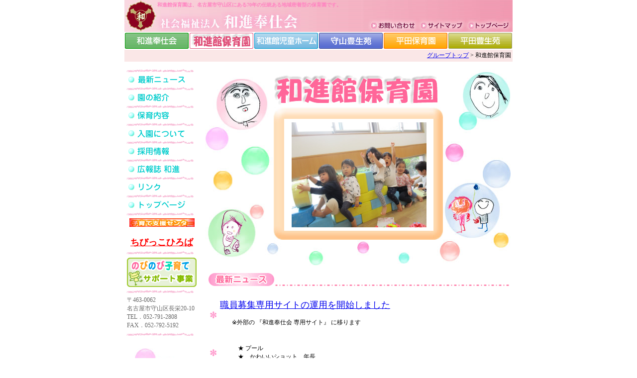

--- FILE ---
content_type: text/html
request_url: http://www.washin.or.jp/washin-h/index.html
body_size: 15620
content:
<!DOCTYPE HTML PUBLIC "-//W3C//DTD HTML 4.01 Transitional//EN">
<html>
<head>
<meta http-equiv="Content-Type" content="text/html; charset=Shift_JIS">
<meta name="GENERATOR" content="JustSystems Homepage Builder Version 21.0.5.0 for Windows">
<meta http-equiv="Content-Style-Type" content="text/css">
<title>和進館保育園－和進館保育園は、名古屋市守山区にある70年の伝統ある地域密着型の保育園です。</title>
<LINK rel="stylesheet" href="style.css" type="text/css">
<script language="JavaScript" type="text/JavaScript">
<!--
function MM_preloadImages() { //v3.0
  var d=document; if(d.images){ if(!d.MM_p) d.MM_p=new Array();
    var i,j=d.MM_p.length,a=MM_preloadImages.arguments; for(i=0; i<a.length; i++)
    if (a[i].indexOf("#")!=0){ d.MM_p[j]=new Image; d.MM_p[j++].src=a[i];}}
}

function MM_findObj(n, d) { //v4.01
  var p,i,x;  if(!d) d=document; if((p=n.indexOf("?"))>0&&parent.frames.length) {
    d=parent.frames[n.substring(p+1)].document; n=n.substring(0,p);}
  if(!(x=d[n])&&d.all) x=d.all[n]; for (i=0;!x&&i<d.forms.length;i++) x=d.forms[i][n];
  for(i=0;!x&&d.layers&&i<d.layers.length;i++) x=MM_findObj(n,d.layers[i].document);
  if(!x && d.getElementById) x=d.getElementById(n); return x;
}

function MM_swapImgRestore() { //v3.0
  var i,x,a=document.MM_sr; for(i=0;a&&i<a.length&&(x=a[i])&&x.oSrc;i++) x.src=x.oSrc;
}

function MM_swapImage() { //v3.0
  var i,j=0,x,a=MM_swapImage.arguments; document.MM_sr=new Array; for(i=0;i<(a.length-2);i+=3)
   if ((x=MM_findObj(a[i]))!=null){document.MM_sr[j++]=x; if(!x.oSrc) x.oSrc=x.src; x.src=a[i+2];}
}
//-->
<!--
function notes(eve){
    if(document.all){
        if(event.button == 2){
            alert("右クリック禁止！");
            return false;
        }
    }
    if(document.layers){
        if(eve.which == 3){
            alert("右クリック禁止！");
            return false;
        }
    }
}
if(document.layers)document.captureEvents(Event.MOUSEDOWN);
document.onmousedown=notes;
//-->
</script>
</head>
<body leftmargin="0" topmargin="0" marginwidth="0" marginheight="0" onload="MM_preloadImages('img/head/honbu_2.gif','img/head/h-washin_2.gif','img/head/childrenhome_2.gif','img/head/m-hoseien_2.gif','img/head/h-hirata_2.gif','img/head/hoseien_2.gif','img/navi/news_2.gif','img/navi/info_2.gif','img/navi/detail_2.gif','img/navi/about_2.gif','img/navi/recruit_2.gif','img/navi/public_2.gif','img/navi/link_2.gif','img/navi/top_2.gif');">

<div align="center">
<a name="top"></a>
<table width="780" border="0" cellpadding="0" cellspacing="0">
<tr>
<td width="66" height="64"><a href="index.html"><img src="img/head/logo-1.jpg" alt="社会福祉法人　和進奉仕会" width="66" height="64" border="0"></a></td>
<td width="714" height="64"><table width="714" border="0" cellpadding="0" cellspacing="0">
<tr>
<td width="714" height="20" background="img/head/bg-1.jpg" class="size-10"><font color="#FF80C0"><strong>和進館保育園は、名古屋市守山区にある70年の伝統ある地域密着型の保育園です。</strong></font></td>
</tr>
<tr>
<td><table width="714" border="0" cellpadding="0" cellspacing="0">
<tr>
<td width="425" rowspan="2"><img src="img/head/logo-2.jpg" alt="社会福祉法人　和進奉仕会" width="425" height="44"></td>
<td colspan="3"><img src="img/head/bg-2.jpg" width="289" height="22"></td>
</tr>
<tr>
<td width="100"><a href="contact.html"><img src="img/head/contact.gif" alt="お問い合わせ" width="100" height="22" border="0"></a></td>
<td width="96"><a href="sitemap.html"><img src="img/head/sitemap.gif" alt="サイトマップ" width="96" height="22" border="0"></a></td>
<td width="93"><a href="index.html"><img src="img/head/toppage.gif" alt="トップページ" width="93" height="22" border="0"></a></td>
</tr>
</table></td>
</tr>
</table></td>
</tr>
</table>
<table width="780" border="0" cellpadding="0" cellspacing="0">
<tr>
<td><img src="img/shim.gif" width="1" height="2"></td>
</tr>
<tr>
  <td align="center"><table border="0" cellpadding="0" cellspacing="0">
    <tr>
	<td width="128" height="32"><a href="../index.html" onMouseOut="MM_swapImgRestore()" onMouseOver="MM_swapImage('honbu','','img/head/honbu_2.gif',1)"><img src="img/head/honbu.gif" alt="和進奉仕会 > 保育園・児童養護施設 児童ホーム・特別養護老人ホーム 豊生苑 グループ" name="honbu" width="128" height="32" border="0"></a></td>
	<td width="2" height="32"><img src="img/shim.gif" width="2" height="32"></td>
	<td width="128" height="32"><a href="index.html" onMouseOut="MM_swapImgRestore()" onMouseOver="MM_swapImage('h-washin','','img/head/h-washin_2.gif',1)"><img src="img/head/h-washin_2.gif" alt="和進館保育園 > 名古屋市守山区にある70年の伝統ある地域密着型の保育園です。" name="h-washin" width="128" height="32" border="0"></a></td>
	<td width="2" height="32"><img src="img/shim.gif" width="2" height="32"></td>
	<td width="128" height="32"><a href="../children-home/index.html" onMouseOut="MM_swapImgRestore()" onMouseOver="MM_swapImage('childrenhome','','img/head/childrenhome_2.gif',1)"><img src="img/head/childrenhome.gif" alt="和進館児童ホーム > 児童養護施設 和進館児童ホーム" name="childrenhome" width="128" height="32" border="0"></a></td>
	<td width="2" height="32"><img src="img/shim.gif" width="2" height="32"></td>
	<td width="128" height="32"><a href="../mori-hoseien/index.html" onMouseOut="MM_swapImgRestore()" onMouseOver="MM_swapImage('mori-hoseien','','img/head/m-hoseien_2.gif',1)"><img src="img/head/m-hoseien.gif" alt="守山豊生苑 > ユニット型地域密着型特別養護老人ホーム 守山豊生苑" name="mori-hoseien" width="128" height="32" border="0"></a></td>
	<td width="2" height="32"><img src="img/shim.gif" width="2" height="32"></td>
	<td width="128" height="32"><a href="../hirata-h/index.html" onMouseOut="MM_swapImgRestore()" onMouseOver="MM_swapImage('h-hirata','','img/head/h-hirata_2.gif',1)"><img src="img/head/h-hirata.gif" alt="平田保育園 > 名古屋市西区にある乳児から幼児までをお預かりする保育園です。長時間保育も行っています。" name="h-hirata" width="128" height="32" border="0"></a></td>
	<td width="2" height="32"><img src="img/shim.gif" width="2" height="32"></td>
	<td width="128" height="32"><a href="../hoseien/index.html" onMouseOut="MM_swapImgRestore()" onMouseOver="MM_swapImage('hoseien','','img/head/hoseien_2.gif',1)"><img src="img/head/hoseien.gif" alt="平田豊生苑 > 特別養護老人ホーム 平田豊生苑 ショートステイ、デイケア、配食サービスも行っております。" name="hoseien" width="128" height="32" border="0"></a></td>
  </tr></table></td>
</tr>
<tr>
<td><img src="img/shim.gif" width="1" height="2"></td>
</tr>
<tr>
<td height="24" align="right" bgcolor="#FAE7E7"><a href="../index.html">グループトップ</a> &gt; 和進館保育園&nbsp;</td>
</tr>
<tr>
<td><img src="img/shim.gif" width="1" height="6"></td>
</tr>
<tr>
<td><table width="780" border="0" cellpadding="0" cellspacing="0">
<tr>
<td width="150" valign="top">
            <TABLE width="150" border="0" cellpadding="0" cellspacing="0">
<tr>
<td><img src="img/shim.gif" width="1" height="8"></td>
</tr>
<tr>
<td><img src="img/navi/navi_line.gif" width="150" height="8"></td>
</tr>
<tr>
<td height="28"><a href="news.html" onMouseOut="MM_swapImgRestore()" onMouseOver="MM_swapImage('news','','img/navi/news_2.gif',1)"><img src="img/navi/news.gif" alt="最新ニュース" name="news" width="123" height="17" border="0"></a></td>
</tr>
<tr>
<td><img src="img/navi/navi_line.gif" width="150" height="8"></td>
</tr>
<tr>
<td height="28"><a href="info.html" onMouseOut="MM_swapImgRestore()" onMouseOver="MM_swapImage('info','','img/navi/info_2.gif',1)"><img src="img/navi/info.gif" alt="園の紹介" name="info" width="91" height="18" border="0"></a></td>
</tr>
<tr>
<td><img src="img/navi/navi_line.gif" width="150" height="8"></td>
</tr>
<tr>
<td height="28"><a href="detail.html" onMouseOut="MM_swapImgRestore()" onMouseOver="MM_swapImage('detail','','img/navi/detail_2.gif',1)"><img src="img/navi/detail.gif" alt="保育内容" name="detail" width="91" height="18" border="0"></a></td>
</tr>
<tr>
<td><img src="img/navi/navi_line.gif" width="150" height="8"></td>
</tr>
<tr>
<td height="28"><a href="about.html" onMouseOut="MM_swapImgRestore()" onMouseOver="MM_swapImage('about','','img/navi/about_2.gif',1)"><img src="img/navi/about.gif" alt="入園について" name="about" width="122" height="18" border="0"></a></td>
</tr>
<tr>
<td><img src="img/navi/navi_line.gif" width="150" height="8"></td>
</tr>
<tr>
                  <TD height="28"><a href="../recruit.html" target="_blank" onMouseOver="MM_swapImage('recruit','','img/navi/recruit_2.gif',1)" onMouseOut="MM_swapImgRestore()"><img src="img/navi/recruit.gif" alt="採用情報" name="recruit" width="91" height="18" border="0"></a></TD>
                </tr>
<tr>
<td><img src="img/navi/navi_line.gif" width="150" height="8"></td>
</tr>
<tr>
<td height="28"><a href="../public.html" target="_blank" onMouseOver="MM_swapImage('public','','img/navi/public_2.gif',1)" onMouseOut="MM_swapImgRestore()"><img src="img/navi/public.gif" alt="広報誌 和進" name="public" width="112" height="18" border="0"></a></td>
</tr>
<tr>
<td><img src="img/navi/navi_line.gif" width="150" height="8"></td>
</tr>
<tr>
<td height="28"><a href="../link.html" target="_blank" onMouseOver="MM_swapImage('link','','img/navi/link_2.gif',1)" onMouseOut="MM_swapImgRestore()"><img src="img/navi/link.gif" alt="リンク" name="link" width="123" height="18" border="0"></a></td>
</tr>
<tr>
<td><img src="img/navi/navi_line.gif" width="150" height="8"></td>
</tr>
<tr>
<td height="28"><a href="index.html" onMouseOut="MM_swapImgRestore()" onMouseOver="MM_swapImage('top','','img/navi/top_2.gif',1)"><img src="img/navi/top.gif" alt="トップページ" name="top" width="123" height="18" border="0"></a></td>
</tr>
<tr>
<td><img src="img/navi/navi_line.gif" width="150" height="8"></td>
</tr>
<tr>
<td height="70" align="center"><a href="center.html"></a><a href="center.html"><img src="img/center/logo2121.gif" alt="子育て支援センター" width="131" height="17" border="0"></a><a href="center.html"><br>
            <br>
            <b><font color="#ff0000" size="4">ちびっこひろば</font></b></a></td>
</tr>
<tr>
  <td height="8" align="center"><img src="img/navi/navi_line.gif" alt="" width="150" height="8"></td>
</tr>
<tr>
  <td height="70" align="center"><a href="nobisapo.html"><img src="img/nobisapo/nobilogo.gif" alt="のびのび子育てサポート事業" width="140" height="60" border="0"></a></td>
</tr>
<tr>
<td><img src="img/navi/navi_line.gif" width="150" height="8"></td>
</tr>
<tr>
<td><table width="150" border="0" cellpadding="5" cellspacing="0">
<tr>
<td><font color="#666666">〒463-0062<br>
名古屋市守山区長栄20-10<br>
TEL．052-791-2808<br>
FAX．052-792-5192</font></td>
</tr>
</table></td>
</tr>
<tr>
<td><img src="img/navi/navi_line.gif" width="150" height="8"></td>
</tr>
<tr>
<td><img src="img/shim.gif" width="1" height="24"></td>
</tr>
<tr>
<td align="center"><img src="img/top/washinkan.jpg" alt="washinkan nursery school" width="110" height="118"></td>
</tr>
</TABLE>
</td>
<td width="12"><img src="img/shim.gif" width="12" height="12"></td>
<td width="618" align="center"><table width="618" border="0" cellpadding="0" cellspacing="0">
<tr>
<td width="138"><table width="138" border="0" cellpadding="0" cellspacing="0">
<tr>
<td><img src="img/top/top-1.jpg" alt="和進館保育園" width="138" height="197"></td>
</tr>
<tr>
<td><img src="img/top/top-2.jpg" alt="和進館保育園" width="138" height="197"></td>
</tr>
</table></td>
<td width="340" valign="bottom"><table width="340" border="0" cellpadding="0" cellspacing="0">
<tr>
<td><img src="img/logo_washin.gif" alt="和進館保育園は、名古屋市守山区にある70年の伝統ある地域密着型の保育園です。" width="340" height="67"></td>
</tr>
<tr>
<td><img src="img/top/top-img-head.jpg" width="340" height="23"></td>
</tr>
<tr>
<td><table width="340" border="0" cellpadding="0" cellspacing="0">
<tr>
<td width="21"><img src="img/top/top-img-left.jpg" width="21" height="225"></td>
<td width="300" align="center"><img src="img/news/indx/20210500.JPG" width="271" height="211" border="0"></td>
<td width="19"><img src="img/top/top-img-right.jpg" width="19" height="225"></td>
</tr>
</table></td>
</tr>
<tr>
<td><img src="img/top/top-img-foot.jpg" width="340" height="18"></td>
</tr>
<tr>
<td><img src="img/top/top-5.jpg" alt="和進館保育園" width="340" height="52"></td>
</tr>
</table></td>
<td width="140"><table width="140" border="0" cellpadding="0" cellspacing="0">
<tr>
<td><img src="img/top/top-3.jpg" alt="和進館保育園" width="140" height="197"></td>
</tr>
<tr>
<td><img src="img/top/top-4.jpg" alt="和進館保育園" width="140" height="197"></td>
</tr>
</table></td>
</tr>
</table>
<br>
<table width="610" border="0" cellpadding="0" cellspacing="0">
<tr>
<td><img src="img/top/news_head.gif" alt="最新ニュース" width="608" height="26"></td>
</tr>
<tr>
<td align="center"><table width="610" border="0" cellpadding="0" cellspacing="5">
<tr>
                <td><img src="img/top/news_icon.gif" width="16" height="16"></td>
                <td><a href="https://r4510.jp/washin/search/area-230000/office-%8F%AC%8BK%96%CD%95%DB%88%E7%8E%96%8B%C6%20%82%A6%82%AA%82%A8,%98a%90i%8A%D9%95%DB%88%E7%89%80/1.html"><font size="+1"><br>
                  職員募集専用サイトの運用を開始しました</font></a><br>
                <br>
                  　　※外部の 『和進奉仕会 専用サイト』 に移ります<br>
                  <br>
                <a href="https://www.recruit-washin-h.com"><br>
                </a></td>
              </tr><tr>
                <td width="14" height="32"><img src="img/top/news_icon.gif" width="16" height="16"></td>
                <td width="581" height="32">　　　★ プール<br>
                  　　　★　かわいいショット　年長</td>
              </tr>
<tr>
                <td width="14" height="23"><IMG src="img/top/news_icon.gif" width="16" height="16"></td>
                <td width="581" height="23">&nbsp;</td>
              </tr>
                      <TR>
                        <TD><IMG src="img/top/news_icon.gif" width="16" height="16"></TD>
                        <TD></TD>
                      </TR><tr>
                        <TD width="14">　</TD>
                        <TD align="right" width="581"><a href="news.html">一覧へ <img src="img/icon_3.gif" width="10" height="10" border="0" align="absmiddle"></a></TD>
</tr>
</table></td>
</tr>
<tr>
<td><img src="img/top/news_foot.gif" width="608" height="5"></td>
</tr>
</table></td>
</tr>
</table></td>
</tr>
<tr>
<td><img src="img/shim.gif" width="1" height="10"></td>
</tr>
<tr>
<td height="30" align="center"><a href="index.html">トップページ</a>｜<a href="contact.html">お問い合わせ</a>｜<a href="sitemap.html">サイトマップ</a>｜<a href="../index.html">和進奉仕会</a>｜<a href="index.html">和進館保育園</a>｜<a href="../children-home/index.html">和進館児童ホーム</a>｜<a href="../mori-hoseien/index.html">守山豊生苑</a>｜<a href="../hirata-h/index.html">平田保育園</a>｜<a href="../hoseien/index.html">平田豊生苑</a></td>
</tr>
<tr>
<td><table width="780" border="0" cellpadding="3" cellspacing="0">
<tr bgcolor="#FAE7E7">
<td width="390"><img src="img/icon_back.gif" width="14" height="14" align="absmiddle"> <a href="../index.html">グループトップへ</a></td>
<td width="390" align="right"><a href="#top">このページの先頭へ</a> <img src="img/icon_top.gif" width="14" height="14" align="absmiddle"></td>
</tr>
</table></td>
</tr>
<tr>
<td height="24" align="center"><font color="#666666">Copyright (C) 2005 社会福祉法人
和進奉仕会 , All Rights Reserved. 掲載データ・写真の無断転用を禁止します。　　<img src="img/icon_1.gif" width="6" height="9"> <a href="../committee.html#privacy" target="_blank">個人情報保護</a></font></td>
</tr>
</table>
</div>
</body>
</html>


--- FILE ---
content_type: text/css
request_url: http://www.washin.or.jp/washin-h/style.css
body_size: 306
content:
body { font-size:12px; line-height: normal; background:#FFFFFF; }
td { font-size:12px; line-height: normal; }
.text-16 { font-size: 12px; line-height: 16px; }
.text-18 { font-size: 12px; line-height: 18px; }
.size-10 { font-size:10px; line-height: 14px; }
.size-16 { font-size:16px; line-height: normal; }
